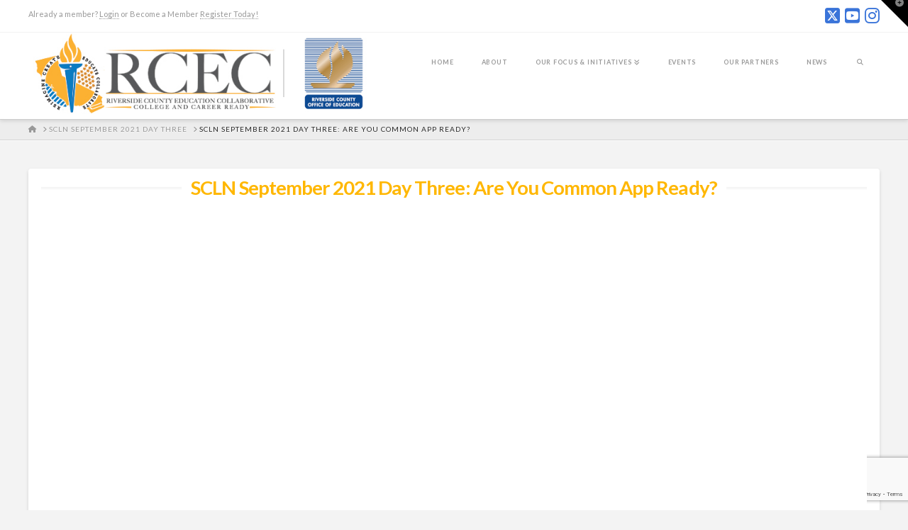

--- FILE ---
content_type: text/html; charset=utf-8
request_url: https://www.google.com/recaptcha/api2/anchor?ar=1&k=6Ld9F-QjAAAAAOEwH0QrBZpzxmGWSDfdmYUNWvD1&co=aHR0cHM6Ly9yY2VjLnVzOjQ0Mw..&hl=en&v=PoyoqOPhxBO7pBk68S4YbpHZ&size=invisible&anchor-ms=20000&execute-ms=30000&cb=na1k9rqmmkih
body_size: 48933
content:
<!DOCTYPE HTML><html dir="ltr" lang="en"><head><meta http-equiv="Content-Type" content="text/html; charset=UTF-8">
<meta http-equiv="X-UA-Compatible" content="IE=edge">
<title>reCAPTCHA</title>
<style type="text/css">
/* cyrillic-ext */
@font-face {
  font-family: 'Roboto';
  font-style: normal;
  font-weight: 400;
  font-stretch: 100%;
  src: url(//fonts.gstatic.com/s/roboto/v48/KFO7CnqEu92Fr1ME7kSn66aGLdTylUAMa3GUBHMdazTgWw.woff2) format('woff2');
  unicode-range: U+0460-052F, U+1C80-1C8A, U+20B4, U+2DE0-2DFF, U+A640-A69F, U+FE2E-FE2F;
}
/* cyrillic */
@font-face {
  font-family: 'Roboto';
  font-style: normal;
  font-weight: 400;
  font-stretch: 100%;
  src: url(//fonts.gstatic.com/s/roboto/v48/KFO7CnqEu92Fr1ME7kSn66aGLdTylUAMa3iUBHMdazTgWw.woff2) format('woff2');
  unicode-range: U+0301, U+0400-045F, U+0490-0491, U+04B0-04B1, U+2116;
}
/* greek-ext */
@font-face {
  font-family: 'Roboto';
  font-style: normal;
  font-weight: 400;
  font-stretch: 100%;
  src: url(//fonts.gstatic.com/s/roboto/v48/KFO7CnqEu92Fr1ME7kSn66aGLdTylUAMa3CUBHMdazTgWw.woff2) format('woff2');
  unicode-range: U+1F00-1FFF;
}
/* greek */
@font-face {
  font-family: 'Roboto';
  font-style: normal;
  font-weight: 400;
  font-stretch: 100%;
  src: url(//fonts.gstatic.com/s/roboto/v48/KFO7CnqEu92Fr1ME7kSn66aGLdTylUAMa3-UBHMdazTgWw.woff2) format('woff2');
  unicode-range: U+0370-0377, U+037A-037F, U+0384-038A, U+038C, U+038E-03A1, U+03A3-03FF;
}
/* math */
@font-face {
  font-family: 'Roboto';
  font-style: normal;
  font-weight: 400;
  font-stretch: 100%;
  src: url(//fonts.gstatic.com/s/roboto/v48/KFO7CnqEu92Fr1ME7kSn66aGLdTylUAMawCUBHMdazTgWw.woff2) format('woff2');
  unicode-range: U+0302-0303, U+0305, U+0307-0308, U+0310, U+0312, U+0315, U+031A, U+0326-0327, U+032C, U+032F-0330, U+0332-0333, U+0338, U+033A, U+0346, U+034D, U+0391-03A1, U+03A3-03A9, U+03B1-03C9, U+03D1, U+03D5-03D6, U+03F0-03F1, U+03F4-03F5, U+2016-2017, U+2034-2038, U+203C, U+2040, U+2043, U+2047, U+2050, U+2057, U+205F, U+2070-2071, U+2074-208E, U+2090-209C, U+20D0-20DC, U+20E1, U+20E5-20EF, U+2100-2112, U+2114-2115, U+2117-2121, U+2123-214F, U+2190, U+2192, U+2194-21AE, U+21B0-21E5, U+21F1-21F2, U+21F4-2211, U+2213-2214, U+2216-22FF, U+2308-230B, U+2310, U+2319, U+231C-2321, U+2336-237A, U+237C, U+2395, U+239B-23B7, U+23D0, U+23DC-23E1, U+2474-2475, U+25AF, U+25B3, U+25B7, U+25BD, U+25C1, U+25CA, U+25CC, U+25FB, U+266D-266F, U+27C0-27FF, U+2900-2AFF, U+2B0E-2B11, U+2B30-2B4C, U+2BFE, U+3030, U+FF5B, U+FF5D, U+1D400-1D7FF, U+1EE00-1EEFF;
}
/* symbols */
@font-face {
  font-family: 'Roboto';
  font-style: normal;
  font-weight: 400;
  font-stretch: 100%;
  src: url(//fonts.gstatic.com/s/roboto/v48/KFO7CnqEu92Fr1ME7kSn66aGLdTylUAMaxKUBHMdazTgWw.woff2) format('woff2');
  unicode-range: U+0001-000C, U+000E-001F, U+007F-009F, U+20DD-20E0, U+20E2-20E4, U+2150-218F, U+2190, U+2192, U+2194-2199, U+21AF, U+21E6-21F0, U+21F3, U+2218-2219, U+2299, U+22C4-22C6, U+2300-243F, U+2440-244A, U+2460-24FF, U+25A0-27BF, U+2800-28FF, U+2921-2922, U+2981, U+29BF, U+29EB, U+2B00-2BFF, U+4DC0-4DFF, U+FFF9-FFFB, U+10140-1018E, U+10190-1019C, U+101A0, U+101D0-101FD, U+102E0-102FB, U+10E60-10E7E, U+1D2C0-1D2D3, U+1D2E0-1D37F, U+1F000-1F0FF, U+1F100-1F1AD, U+1F1E6-1F1FF, U+1F30D-1F30F, U+1F315, U+1F31C, U+1F31E, U+1F320-1F32C, U+1F336, U+1F378, U+1F37D, U+1F382, U+1F393-1F39F, U+1F3A7-1F3A8, U+1F3AC-1F3AF, U+1F3C2, U+1F3C4-1F3C6, U+1F3CA-1F3CE, U+1F3D4-1F3E0, U+1F3ED, U+1F3F1-1F3F3, U+1F3F5-1F3F7, U+1F408, U+1F415, U+1F41F, U+1F426, U+1F43F, U+1F441-1F442, U+1F444, U+1F446-1F449, U+1F44C-1F44E, U+1F453, U+1F46A, U+1F47D, U+1F4A3, U+1F4B0, U+1F4B3, U+1F4B9, U+1F4BB, U+1F4BF, U+1F4C8-1F4CB, U+1F4D6, U+1F4DA, U+1F4DF, U+1F4E3-1F4E6, U+1F4EA-1F4ED, U+1F4F7, U+1F4F9-1F4FB, U+1F4FD-1F4FE, U+1F503, U+1F507-1F50B, U+1F50D, U+1F512-1F513, U+1F53E-1F54A, U+1F54F-1F5FA, U+1F610, U+1F650-1F67F, U+1F687, U+1F68D, U+1F691, U+1F694, U+1F698, U+1F6AD, U+1F6B2, U+1F6B9-1F6BA, U+1F6BC, U+1F6C6-1F6CF, U+1F6D3-1F6D7, U+1F6E0-1F6EA, U+1F6F0-1F6F3, U+1F6F7-1F6FC, U+1F700-1F7FF, U+1F800-1F80B, U+1F810-1F847, U+1F850-1F859, U+1F860-1F887, U+1F890-1F8AD, U+1F8B0-1F8BB, U+1F8C0-1F8C1, U+1F900-1F90B, U+1F93B, U+1F946, U+1F984, U+1F996, U+1F9E9, U+1FA00-1FA6F, U+1FA70-1FA7C, U+1FA80-1FA89, U+1FA8F-1FAC6, U+1FACE-1FADC, U+1FADF-1FAE9, U+1FAF0-1FAF8, U+1FB00-1FBFF;
}
/* vietnamese */
@font-face {
  font-family: 'Roboto';
  font-style: normal;
  font-weight: 400;
  font-stretch: 100%;
  src: url(//fonts.gstatic.com/s/roboto/v48/KFO7CnqEu92Fr1ME7kSn66aGLdTylUAMa3OUBHMdazTgWw.woff2) format('woff2');
  unicode-range: U+0102-0103, U+0110-0111, U+0128-0129, U+0168-0169, U+01A0-01A1, U+01AF-01B0, U+0300-0301, U+0303-0304, U+0308-0309, U+0323, U+0329, U+1EA0-1EF9, U+20AB;
}
/* latin-ext */
@font-face {
  font-family: 'Roboto';
  font-style: normal;
  font-weight: 400;
  font-stretch: 100%;
  src: url(//fonts.gstatic.com/s/roboto/v48/KFO7CnqEu92Fr1ME7kSn66aGLdTylUAMa3KUBHMdazTgWw.woff2) format('woff2');
  unicode-range: U+0100-02BA, U+02BD-02C5, U+02C7-02CC, U+02CE-02D7, U+02DD-02FF, U+0304, U+0308, U+0329, U+1D00-1DBF, U+1E00-1E9F, U+1EF2-1EFF, U+2020, U+20A0-20AB, U+20AD-20C0, U+2113, U+2C60-2C7F, U+A720-A7FF;
}
/* latin */
@font-face {
  font-family: 'Roboto';
  font-style: normal;
  font-weight: 400;
  font-stretch: 100%;
  src: url(//fonts.gstatic.com/s/roboto/v48/KFO7CnqEu92Fr1ME7kSn66aGLdTylUAMa3yUBHMdazQ.woff2) format('woff2');
  unicode-range: U+0000-00FF, U+0131, U+0152-0153, U+02BB-02BC, U+02C6, U+02DA, U+02DC, U+0304, U+0308, U+0329, U+2000-206F, U+20AC, U+2122, U+2191, U+2193, U+2212, U+2215, U+FEFF, U+FFFD;
}
/* cyrillic-ext */
@font-face {
  font-family: 'Roboto';
  font-style: normal;
  font-weight: 500;
  font-stretch: 100%;
  src: url(//fonts.gstatic.com/s/roboto/v48/KFO7CnqEu92Fr1ME7kSn66aGLdTylUAMa3GUBHMdazTgWw.woff2) format('woff2');
  unicode-range: U+0460-052F, U+1C80-1C8A, U+20B4, U+2DE0-2DFF, U+A640-A69F, U+FE2E-FE2F;
}
/* cyrillic */
@font-face {
  font-family: 'Roboto';
  font-style: normal;
  font-weight: 500;
  font-stretch: 100%;
  src: url(//fonts.gstatic.com/s/roboto/v48/KFO7CnqEu92Fr1ME7kSn66aGLdTylUAMa3iUBHMdazTgWw.woff2) format('woff2');
  unicode-range: U+0301, U+0400-045F, U+0490-0491, U+04B0-04B1, U+2116;
}
/* greek-ext */
@font-face {
  font-family: 'Roboto';
  font-style: normal;
  font-weight: 500;
  font-stretch: 100%;
  src: url(//fonts.gstatic.com/s/roboto/v48/KFO7CnqEu92Fr1ME7kSn66aGLdTylUAMa3CUBHMdazTgWw.woff2) format('woff2');
  unicode-range: U+1F00-1FFF;
}
/* greek */
@font-face {
  font-family: 'Roboto';
  font-style: normal;
  font-weight: 500;
  font-stretch: 100%;
  src: url(//fonts.gstatic.com/s/roboto/v48/KFO7CnqEu92Fr1ME7kSn66aGLdTylUAMa3-UBHMdazTgWw.woff2) format('woff2');
  unicode-range: U+0370-0377, U+037A-037F, U+0384-038A, U+038C, U+038E-03A1, U+03A3-03FF;
}
/* math */
@font-face {
  font-family: 'Roboto';
  font-style: normal;
  font-weight: 500;
  font-stretch: 100%;
  src: url(//fonts.gstatic.com/s/roboto/v48/KFO7CnqEu92Fr1ME7kSn66aGLdTylUAMawCUBHMdazTgWw.woff2) format('woff2');
  unicode-range: U+0302-0303, U+0305, U+0307-0308, U+0310, U+0312, U+0315, U+031A, U+0326-0327, U+032C, U+032F-0330, U+0332-0333, U+0338, U+033A, U+0346, U+034D, U+0391-03A1, U+03A3-03A9, U+03B1-03C9, U+03D1, U+03D5-03D6, U+03F0-03F1, U+03F4-03F5, U+2016-2017, U+2034-2038, U+203C, U+2040, U+2043, U+2047, U+2050, U+2057, U+205F, U+2070-2071, U+2074-208E, U+2090-209C, U+20D0-20DC, U+20E1, U+20E5-20EF, U+2100-2112, U+2114-2115, U+2117-2121, U+2123-214F, U+2190, U+2192, U+2194-21AE, U+21B0-21E5, U+21F1-21F2, U+21F4-2211, U+2213-2214, U+2216-22FF, U+2308-230B, U+2310, U+2319, U+231C-2321, U+2336-237A, U+237C, U+2395, U+239B-23B7, U+23D0, U+23DC-23E1, U+2474-2475, U+25AF, U+25B3, U+25B7, U+25BD, U+25C1, U+25CA, U+25CC, U+25FB, U+266D-266F, U+27C0-27FF, U+2900-2AFF, U+2B0E-2B11, U+2B30-2B4C, U+2BFE, U+3030, U+FF5B, U+FF5D, U+1D400-1D7FF, U+1EE00-1EEFF;
}
/* symbols */
@font-face {
  font-family: 'Roboto';
  font-style: normal;
  font-weight: 500;
  font-stretch: 100%;
  src: url(//fonts.gstatic.com/s/roboto/v48/KFO7CnqEu92Fr1ME7kSn66aGLdTylUAMaxKUBHMdazTgWw.woff2) format('woff2');
  unicode-range: U+0001-000C, U+000E-001F, U+007F-009F, U+20DD-20E0, U+20E2-20E4, U+2150-218F, U+2190, U+2192, U+2194-2199, U+21AF, U+21E6-21F0, U+21F3, U+2218-2219, U+2299, U+22C4-22C6, U+2300-243F, U+2440-244A, U+2460-24FF, U+25A0-27BF, U+2800-28FF, U+2921-2922, U+2981, U+29BF, U+29EB, U+2B00-2BFF, U+4DC0-4DFF, U+FFF9-FFFB, U+10140-1018E, U+10190-1019C, U+101A0, U+101D0-101FD, U+102E0-102FB, U+10E60-10E7E, U+1D2C0-1D2D3, U+1D2E0-1D37F, U+1F000-1F0FF, U+1F100-1F1AD, U+1F1E6-1F1FF, U+1F30D-1F30F, U+1F315, U+1F31C, U+1F31E, U+1F320-1F32C, U+1F336, U+1F378, U+1F37D, U+1F382, U+1F393-1F39F, U+1F3A7-1F3A8, U+1F3AC-1F3AF, U+1F3C2, U+1F3C4-1F3C6, U+1F3CA-1F3CE, U+1F3D4-1F3E0, U+1F3ED, U+1F3F1-1F3F3, U+1F3F5-1F3F7, U+1F408, U+1F415, U+1F41F, U+1F426, U+1F43F, U+1F441-1F442, U+1F444, U+1F446-1F449, U+1F44C-1F44E, U+1F453, U+1F46A, U+1F47D, U+1F4A3, U+1F4B0, U+1F4B3, U+1F4B9, U+1F4BB, U+1F4BF, U+1F4C8-1F4CB, U+1F4D6, U+1F4DA, U+1F4DF, U+1F4E3-1F4E6, U+1F4EA-1F4ED, U+1F4F7, U+1F4F9-1F4FB, U+1F4FD-1F4FE, U+1F503, U+1F507-1F50B, U+1F50D, U+1F512-1F513, U+1F53E-1F54A, U+1F54F-1F5FA, U+1F610, U+1F650-1F67F, U+1F687, U+1F68D, U+1F691, U+1F694, U+1F698, U+1F6AD, U+1F6B2, U+1F6B9-1F6BA, U+1F6BC, U+1F6C6-1F6CF, U+1F6D3-1F6D7, U+1F6E0-1F6EA, U+1F6F0-1F6F3, U+1F6F7-1F6FC, U+1F700-1F7FF, U+1F800-1F80B, U+1F810-1F847, U+1F850-1F859, U+1F860-1F887, U+1F890-1F8AD, U+1F8B0-1F8BB, U+1F8C0-1F8C1, U+1F900-1F90B, U+1F93B, U+1F946, U+1F984, U+1F996, U+1F9E9, U+1FA00-1FA6F, U+1FA70-1FA7C, U+1FA80-1FA89, U+1FA8F-1FAC6, U+1FACE-1FADC, U+1FADF-1FAE9, U+1FAF0-1FAF8, U+1FB00-1FBFF;
}
/* vietnamese */
@font-face {
  font-family: 'Roboto';
  font-style: normal;
  font-weight: 500;
  font-stretch: 100%;
  src: url(//fonts.gstatic.com/s/roboto/v48/KFO7CnqEu92Fr1ME7kSn66aGLdTylUAMa3OUBHMdazTgWw.woff2) format('woff2');
  unicode-range: U+0102-0103, U+0110-0111, U+0128-0129, U+0168-0169, U+01A0-01A1, U+01AF-01B0, U+0300-0301, U+0303-0304, U+0308-0309, U+0323, U+0329, U+1EA0-1EF9, U+20AB;
}
/* latin-ext */
@font-face {
  font-family: 'Roboto';
  font-style: normal;
  font-weight: 500;
  font-stretch: 100%;
  src: url(//fonts.gstatic.com/s/roboto/v48/KFO7CnqEu92Fr1ME7kSn66aGLdTylUAMa3KUBHMdazTgWw.woff2) format('woff2');
  unicode-range: U+0100-02BA, U+02BD-02C5, U+02C7-02CC, U+02CE-02D7, U+02DD-02FF, U+0304, U+0308, U+0329, U+1D00-1DBF, U+1E00-1E9F, U+1EF2-1EFF, U+2020, U+20A0-20AB, U+20AD-20C0, U+2113, U+2C60-2C7F, U+A720-A7FF;
}
/* latin */
@font-face {
  font-family: 'Roboto';
  font-style: normal;
  font-weight: 500;
  font-stretch: 100%;
  src: url(//fonts.gstatic.com/s/roboto/v48/KFO7CnqEu92Fr1ME7kSn66aGLdTylUAMa3yUBHMdazQ.woff2) format('woff2');
  unicode-range: U+0000-00FF, U+0131, U+0152-0153, U+02BB-02BC, U+02C6, U+02DA, U+02DC, U+0304, U+0308, U+0329, U+2000-206F, U+20AC, U+2122, U+2191, U+2193, U+2212, U+2215, U+FEFF, U+FFFD;
}
/* cyrillic-ext */
@font-face {
  font-family: 'Roboto';
  font-style: normal;
  font-weight: 900;
  font-stretch: 100%;
  src: url(//fonts.gstatic.com/s/roboto/v48/KFO7CnqEu92Fr1ME7kSn66aGLdTylUAMa3GUBHMdazTgWw.woff2) format('woff2');
  unicode-range: U+0460-052F, U+1C80-1C8A, U+20B4, U+2DE0-2DFF, U+A640-A69F, U+FE2E-FE2F;
}
/* cyrillic */
@font-face {
  font-family: 'Roboto';
  font-style: normal;
  font-weight: 900;
  font-stretch: 100%;
  src: url(//fonts.gstatic.com/s/roboto/v48/KFO7CnqEu92Fr1ME7kSn66aGLdTylUAMa3iUBHMdazTgWw.woff2) format('woff2');
  unicode-range: U+0301, U+0400-045F, U+0490-0491, U+04B0-04B1, U+2116;
}
/* greek-ext */
@font-face {
  font-family: 'Roboto';
  font-style: normal;
  font-weight: 900;
  font-stretch: 100%;
  src: url(//fonts.gstatic.com/s/roboto/v48/KFO7CnqEu92Fr1ME7kSn66aGLdTylUAMa3CUBHMdazTgWw.woff2) format('woff2');
  unicode-range: U+1F00-1FFF;
}
/* greek */
@font-face {
  font-family: 'Roboto';
  font-style: normal;
  font-weight: 900;
  font-stretch: 100%;
  src: url(//fonts.gstatic.com/s/roboto/v48/KFO7CnqEu92Fr1ME7kSn66aGLdTylUAMa3-UBHMdazTgWw.woff2) format('woff2');
  unicode-range: U+0370-0377, U+037A-037F, U+0384-038A, U+038C, U+038E-03A1, U+03A3-03FF;
}
/* math */
@font-face {
  font-family: 'Roboto';
  font-style: normal;
  font-weight: 900;
  font-stretch: 100%;
  src: url(//fonts.gstatic.com/s/roboto/v48/KFO7CnqEu92Fr1ME7kSn66aGLdTylUAMawCUBHMdazTgWw.woff2) format('woff2');
  unicode-range: U+0302-0303, U+0305, U+0307-0308, U+0310, U+0312, U+0315, U+031A, U+0326-0327, U+032C, U+032F-0330, U+0332-0333, U+0338, U+033A, U+0346, U+034D, U+0391-03A1, U+03A3-03A9, U+03B1-03C9, U+03D1, U+03D5-03D6, U+03F0-03F1, U+03F4-03F5, U+2016-2017, U+2034-2038, U+203C, U+2040, U+2043, U+2047, U+2050, U+2057, U+205F, U+2070-2071, U+2074-208E, U+2090-209C, U+20D0-20DC, U+20E1, U+20E5-20EF, U+2100-2112, U+2114-2115, U+2117-2121, U+2123-214F, U+2190, U+2192, U+2194-21AE, U+21B0-21E5, U+21F1-21F2, U+21F4-2211, U+2213-2214, U+2216-22FF, U+2308-230B, U+2310, U+2319, U+231C-2321, U+2336-237A, U+237C, U+2395, U+239B-23B7, U+23D0, U+23DC-23E1, U+2474-2475, U+25AF, U+25B3, U+25B7, U+25BD, U+25C1, U+25CA, U+25CC, U+25FB, U+266D-266F, U+27C0-27FF, U+2900-2AFF, U+2B0E-2B11, U+2B30-2B4C, U+2BFE, U+3030, U+FF5B, U+FF5D, U+1D400-1D7FF, U+1EE00-1EEFF;
}
/* symbols */
@font-face {
  font-family: 'Roboto';
  font-style: normal;
  font-weight: 900;
  font-stretch: 100%;
  src: url(//fonts.gstatic.com/s/roboto/v48/KFO7CnqEu92Fr1ME7kSn66aGLdTylUAMaxKUBHMdazTgWw.woff2) format('woff2');
  unicode-range: U+0001-000C, U+000E-001F, U+007F-009F, U+20DD-20E0, U+20E2-20E4, U+2150-218F, U+2190, U+2192, U+2194-2199, U+21AF, U+21E6-21F0, U+21F3, U+2218-2219, U+2299, U+22C4-22C6, U+2300-243F, U+2440-244A, U+2460-24FF, U+25A0-27BF, U+2800-28FF, U+2921-2922, U+2981, U+29BF, U+29EB, U+2B00-2BFF, U+4DC0-4DFF, U+FFF9-FFFB, U+10140-1018E, U+10190-1019C, U+101A0, U+101D0-101FD, U+102E0-102FB, U+10E60-10E7E, U+1D2C0-1D2D3, U+1D2E0-1D37F, U+1F000-1F0FF, U+1F100-1F1AD, U+1F1E6-1F1FF, U+1F30D-1F30F, U+1F315, U+1F31C, U+1F31E, U+1F320-1F32C, U+1F336, U+1F378, U+1F37D, U+1F382, U+1F393-1F39F, U+1F3A7-1F3A8, U+1F3AC-1F3AF, U+1F3C2, U+1F3C4-1F3C6, U+1F3CA-1F3CE, U+1F3D4-1F3E0, U+1F3ED, U+1F3F1-1F3F3, U+1F3F5-1F3F7, U+1F408, U+1F415, U+1F41F, U+1F426, U+1F43F, U+1F441-1F442, U+1F444, U+1F446-1F449, U+1F44C-1F44E, U+1F453, U+1F46A, U+1F47D, U+1F4A3, U+1F4B0, U+1F4B3, U+1F4B9, U+1F4BB, U+1F4BF, U+1F4C8-1F4CB, U+1F4D6, U+1F4DA, U+1F4DF, U+1F4E3-1F4E6, U+1F4EA-1F4ED, U+1F4F7, U+1F4F9-1F4FB, U+1F4FD-1F4FE, U+1F503, U+1F507-1F50B, U+1F50D, U+1F512-1F513, U+1F53E-1F54A, U+1F54F-1F5FA, U+1F610, U+1F650-1F67F, U+1F687, U+1F68D, U+1F691, U+1F694, U+1F698, U+1F6AD, U+1F6B2, U+1F6B9-1F6BA, U+1F6BC, U+1F6C6-1F6CF, U+1F6D3-1F6D7, U+1F6E0-1F6EA, U+1F6F0-1F6F3, U+1F6F7-1F6FC, U+1F700-1F7FF, U+1F800-1F80B, U+1F810-1F847, U+1F850-1F859, U+1F860-1F887, U+1F890-1F8AD, U+1F8B0-1F8BB, U+1F8C0-1F8C1, U+1F900-1F90B, U+1F93B, U+1F946, U+1F984, U+1F996, U+1F9E9, U+1FA00-1FA6F, U+1FA70-1FA7C, U+1FA80-1FA89, U+1FA8F-1FAC6, U+1FACE-1FADC, U+1FADF-1FAE9, U+1FAF0-1FAF8, U+1FB00-1FBFF;
}
/* vietnamese */
@font-face {
  font-family: 'Roboto';
  font-style: normal;
  font-weight: 900;
  font-stretch: 100%;
  src: url(//fonts.gstatic.com/s/roboto/v48/KFO7CnqEu92Fr1ME7kSn66aGLdTylUAMa3OUBHMdazTgWw.woff2) format('woff2');
  unicode-range: U+0102-0103, U+0110-0111, U+0128-0129, U+0168-0169, U+01A0-01A1, U+01AF-01B0, U+0300-0301, U+0303-0304, U+0308-0309, U+0323, U+0329, U+1EA0-1EF9, U+20AB;
}
/* latin-ext */
@font-face {
  font-family: 'Roboto';
  font-style: normal;
  font-weight: 900;
  font-stretch: 100%;
  src: url(//fonts.gstatic.com/s/roboto/v48/KFO7CnqEu92Fr1ME7kSn66aGLdTylUAMa3KUBHMdazTgWw.woff2) format('woff2');
  unicode-range: U+0100-02BA, U+02BD-02C5, U+02C7-02CC, U+02CE-02D7, U+02DD-02FF, U+0304, U+0308, U+0329, U+1D00-1DBF, U+1E00-1E9F, U+1EF2-1EFF, U+2020, U+20A0-20AB, U+20AD-20C0, U+2113, U+2C60-2C7F, U+A720-A7FF;
}
/* latin */
@font-face {
  font-family: 'Roboto';
  font-style: normal;
  font-weight: 900;
  font-stretch: 100%;
  src: url(//fonts.gstatic.com/s/roboto/v48/KFO7CnqEu92Fr1ME7kSn66aGLdTylUAMa3yUBHMdazQ.woff2) format('woff2');
  unicode-range: U+0000-00FF, U+0131, U+0152-0153, U+02BB-02BC, U+02C6, U+02DA, U+02DC, U+0304, U+0308, U+0329, U+2000-206F, U+20AC, U+2122, U+2191, U+2193, U+2212, U+2215, U+FEFF, U+FFFD;
}

</style>
<link rel="stylesheet" type="text/css" href="https://www.gstatic.com/recaptcha/releases/PoyoqOPhxBO7pBk68S4YbpHZ/styles__ltr.css">
<script nonce="szsH_feb0acZ9yOqxHEAyQ" type="text/javascript">window['__recaptcha_api'] = 'https://www.google.com/recaptcha/api2/';</script>
<script type="text/javascript" src="https://www.gstatic.com/recaptcha/releases/PoyoqOPhxBO7pBk68S4YbpHZ/recaptcha__en.js" nonce="szsH_feb0acZ9yOqxHEAyQ">
      
    </script></head>
<body><div id="rc-anchor-alert" class="rc-anchor-alert"></div>
<input type="hidden" id="recaptcha-token" value="[base64]">
<script type="text/javascript" nonce="szsH_feb0acZ9yOqxHEAyQ">
      recaptcha.anchor.Main.init("[\x22ainput\x22,[\x22bgdata\x22,\x22\x22,\[base64]/[base64]/[base64]/bmV3IHJbeF0oY1swXSk6RT09Mj9uZXcgclt4XShjWzBdLGNbMV0pOkU9PTM/bmV3IHJbeF0oY1swXSxjWzFdLGNbMl0pOkU9PTQ/[base64]/[base64]/[base64]/[base64]/[base64]/[base64]/[base64]/[base64]\x22,\[base64]\x22,\x22w4lcaFbCtDHCgcO4wqbDlx8fdx9gwoRMHsKNw7RZQsOgwqlowr5JX8OhMRVMwqvDnsKEIMOyw5RXaRPChR7Chy/CqG8NUxHCtX7Dj8OacVY8w594wpvCoW9tSTUBVsKOFyfCgMO2Q8O6wpFnecOsw4ojw4TDgsOVw68Iw7gNw4M5b8KEw6MVPFrDmhpMwpYyw4vChMOGNR4fTMOFLg/DkXzCtgd6BRIzwoB3wqDCvhjDrBHDl0R9wrnCjH3Dk0pAwosFwpbCrjfDnMKyw4QnBHALL8KSw6nCjsOWw6bDt8OiwoHCtlkPasOqw55Ew5PDocKHBVVywobDs1AtRsKmw6LCt8O4NMOhwqAUEcONAsKOandTw7c8HMO8w6PDmxfCqsO2QiQDTDwFw7/CuTpJwqLDvh5IU8KEwq1gRsO4w77DllnDpcOPwrXDunZnNibDosKGK1HDtEJHKR7DuMOmwoPDp8O7wrPCqALCnMKEJj/ClsKPwpoxw6vDpm5lw5UeEcKoVMKjwrzDgMKyZk1Bw4/DhwY2cCJyR8KMw5pDZsObwrPCiVzDkQt8RsOkBhfChMOdworDpsKMwrfDuUtiexgieB9nFsK0w5xHTF3DksKADcK9YSTCgzPChSTCh8Ozw7DCuifDhMKJwqPCoMOqEMOXM8OWHFHCp1wXc8K2w4XDosKywpHDpsKvw6F9wqtLw4DDhcKDRsKKwp/[base64]/CjcO8WzfCnAgbwrfCnFoxwpJUw7HDmcKAw6INBcO2wpHDq0zDrm7DucKcMktfU8Opw5LDl8KyCWVCw5zCk8KdwqR2L8Oww5DDvUhcw7nDoxc6wozDrSo2wrlXA8K2wroew5llb8Obe2jCgDtdd8K8wr7CkcOAw5XClMO1w6VDXC/CjMOhwqfCgztFUMOGw6ZrTcOZw5ZwXsOHw5LDozB8w41lwprCiS9KS8OWwr3DocOSM8KZwq/[base64]/[base64]/woZIVkzCucKJw5fCgMK3R8OgQ8Obw4LClMK8wr7DoxXCi8KIwo/DiMKRWF4AwqbCnsOFwr/DsAFOw4zDtsKGw7DCgBM+w6IWDMKyTDLChsKSw7cZaMOICWPDpF9UA3wmP8KQwodtBTXDpVDChShCNnl1Sx/Cl8OmwrvCp0fChxEaXTcuwokKLl4Lw7bCpcKBwq9sw6d8w67DjMKcwokpw7MTwpbDuyPCgm/Cq8KuwpHDiAfDgUzDrsOTwoEVwq1HwoJXF8OzwpXCqgVVWsOow6g/a8KlHsOncMKrXAluLcKLF8OcdX0/VWtrw6Bow6PDois/Z8KPC0cFwp4hI3zCizXDr8OSwoh8wr/CrsKCwr3DuVrDhEo6wpADZsO1woZtw5zDlMOcTMKzwqbDoGcpwqwkGsKCwrI4bk5Ow47DgsKbX8OFw4oKHQDClcOcMMKtwozCo8O6w4V0J8OUwovClMO/bMK2ciPDvcK1wofCgTzClzrCi8Knwq/[base64]/DmBsvU8KMwrxpwrk4w7Jswqk9ImfDgxbDoMKRHMOqw6k8VMKGwozCoMOWwpQrwogxYhU8wqPDlcOULBZFYy3CicOKw7UTw7IeY2I/w4rCjsO0wprDsWnDtsORwr0CAcO4dlRTIwd6w6bDlV/[base64]/w4PCigjDmsKEOm7CoCLDrjbCthNtJ8KKbHvDnx5Kw4FAw7xRwqDDgF85wql1woDDgsKAw6dEwpzDqsK0Fih+PsKuQcOEBcOSwr7Cn1LDpxnCnzszwqjCr0vDk0ITT8Kuw5vCvMK5w6jDh8Obw5zCjsKWQcKpwpDDoX3Dhx/DtsOUbMKtEsKuKAJJw4nDjGXDhMKQGMKnTsOFPQ0FTcOQWMOLQw7ClyZ7QsKqw5fDi8Ovw6PClXwZw4YNw489wplzwoTChSLChWgnw63DqD3CgsOIRBoLw6l8w4xCwrMsNsKGwokdOcKYwoLChsKsesKkUi9Bw7XCl8KVOUAsAXHClcOvw5PCmj7Duh/CssKFMTbDjMKQw7XCqA04dMOJwrEQfHATXMOTwp/DiDfDoncZwqhxTcKqdxBwwovDvcKMSVoYaQTDrcKZNUbDkCrCsMKcaMOCWGshw5wOWcKewpvCmjB4fMOrOsKvEnzCv8O9wqR0w4nDgifDnMKvwoAiXhIzw6bDrsKPwodhw6NpPMOcejtqwpvDhsKTO3HDsy3CughoTMOOwodqOMOKZVZLw77DqQY1asK2XMOHwr/DkcKWE8Kswp/Dsm/CpsOKJl4ZaA8RCXXDlR/CtMKCMMKLWcOVdFbCrD8KQ1ceMsKKwqk+w77CuFUqWXk6ScKZwpYeWW9bEjRiwoYLwpEtdidBMsKpwph2w7wfG0tSIX5lBCTCncOUYH8swr3CiMKRMMKcJl7DmAvCizsFRSjDocKDQMK1a8OGwr/DuV7DjjBSwoHDuTbCmcKPw7BnT8O7wqx8wqckwpfDlsOJw5HDrMKqP8OXEwVRGsKLKX0GZMKbwqTDlDzCnsOkwr/CjMOKLQrCsg4adcONEnrCtcOLPcO3QFnDvsOKaMOAIcKuw6bDuSMhw5cpw4vDvsOXw49DYinDt8OXw5QVFFJUw6dtNcOMIgvDrcOJaFJxw5zCoU8LK8OCYHDDosOVw4vCtDjCsEjCjcOiw4PCpGwrY8KwWELCkGrDuMKEw6Ntwo/DisOzwpoiS3nDojY6wqFdD8ObeypqX8Osw7hNecOcw6LDmcOeEgPCt8KLwp/DpQPClMKeworChcOtwrxpw6lCbRsWwrfCm1ZDbsKdwr7Di8KTScOOw6zDosKSwo5GQFpeEMKGFsOFw58zHsOZYcKTBsOtw7/DkV3CgS3DmsK4wrfDnMKuwq9geMOyworCjl8OWGrCjTYkwqYHwrUrw5vCikDCq8KEwp7DmkkIwq/DuMOIfhHDisOOwogGw67CqTdFw7hpwpUhw4lvw5/DmMKsUcOywqkzwpdCE8KrAcOYCijCh2fDsMO3c8K+LMKMwpFMwqxPPsONw4INwpt5w7kzU8K+w7LCo8O/XE0Iw78Iw7/[base64]/CqsKYwoESw6/DqsONw4nDnm1IbTcXTBQVXDjChsO+w4rCk8OTZSJGKCDCicOcCjtKwqR5Snpgw5gHVz10IMKfw63CjjAwesOGdcOfRcKUw7t3w4fDnx1fw5XDiMOlPMKAB8KZfsK8w5YDGDjCkX/DncOkBcOmZjXDvU5xCn1xwokyw4DCiMKlw4NTC8OPwqxxw6bDh1RtwqPCpyHDocORRDNjwqolUmJtwq/Cr33DrMOdP8K/QgURVsOpwp/[base64]/wqB3KQkjaEc8OcOZVsObwpJVTsOXwrsewrYWw4LDnzrDkizCoMKYXVs8w4/Cgil2w7rCg8KWw7wewrICUsKxw791DMKiwr8qwovDl8OkfsK8w7PDusOZQsKdLsKleMOoNBnCvwrDnRlAw77CoxNXD3rChsOlLcOww6lIwrACKsOAwq/Dr8OnZALCoHZ0w7LDtTzDsHdzwoh0w5vCvnkMRigVw5XDkWR1wrzDkcO5w4U2wodGw5XCjcKuMw97LFXDpzVwBcORKsOQMF/CgsOGH00nw5/Cg8Ohw5XCoyTDgMKLb3YqwqNpwoDCvHLDusOTw53CgMKBw6XDpsK9wo18cMK5A3s/wqgbUVhsw5A4wqvCrcOFw6pILMK2bMOtLsKzO3LCoxXDvxwpw4jCmcOhTgo4GE7DhSt6D2HCisOCa23Ds2PDtSjCuXgtw4R5fh/CpMO0b8Kvw7/CmMKGworChW8xCsKpGiTDjcOkwqjCmS/Cil3CjsOwQsKaacK9w6sGwoTCtlc9PWokwrpVwp5GfUxYfgV/w5QRw6pOw7XDkFhYBXvCr8KRw4lpw4gRw5rCmMKdwr3DpMK2FMOiLSApw7IFwoNjw50Uw5Raw5jDpWjClG/CucOkw7t5DkRUwrfDtMKdLcOuV0ZkwpQ2HF4Ab8O4SSExfcOuG8Okw4vDt8KJZWzCkcKuYgxdc3dcw7bCjhjDrELDr3INccKidgzCkwRFX8KlGsOqP8Ouw63DuMKaKUgvw6bCi8Osw7EtWTd1fXLCsxBMw5LCrsKHVVPColt7SjbCpFPCncKYIw8/L3TDjh15w5haw5vCgsOLw4rCpCfDmcKpJsOBw5bCrQkZwq/CoF7Dt34bD1HDrzUywrVDBsKqw6gyw7RUwo4Pw6IFw7FOK8KDw6wiw5TDoGQ6ECvDisKTRMO5O8Oew48fZ8OmYiHCp0Udwp/CqxjDlW1IwrIxw40xJxYfASzDmzTDiMOwI8OHUTvDj8KFw4ZLWWVlw63Ci8OSeQTDlQpew5HDl8KawqbCg8K/XcOQXEp5TS4Jw49ewqBdw5ApwrXCrGHDjnLDuBBAwp/Dg0guwpp3d0pkw5/CmmHDrsKGUAMMJxXDl0/[base64]/ClgFZRD0/IGHDrBF5wqAbew0Yd0QJw4Muw6jDi0BwesKcMULCkhDCnnHCtMORd8Kew7VsbT4CwqITcHsAY8OEe20pwpLDiGpBwoxqb8KjbigyIcOXw7rCiMOiwqjDmsOtNsO7wpZCYcKkw5LDtMOHworDn0stAh7Dom19wofCtUnDrjQ1wrJ/NMOHwp3CicOHw4XCqcOCE2LDrAkTw4PDg8OBBcOlw60Tw57DjWnDnTnCh3PCqlFJesOUSxvDqwZDw7PDil4SwrFow4UfPWPDs8O0KsK3UcKGWsOxRsKTSsO6YS8WBMKfTsOibUlLwrLCpg3CkU/CqhTCp2HDmWsiw4AGPMKCQF4Iwp3DpS98C2TCr1g3worDtWrDiMK9w7vCpUNQw7bCoBgMwpzCocO3wqfCtsKYMC/CvMKQNSArwqsqwolpwr/[base64]/Cj8Kqdm3CinbDqyAvw7/Ct8KsR8OoJj47X17ChcO9Z8OyK8OEC1nCqcOKIMK/c2jDrH/DqcO5QMK5wqlzwq3CksOTw6vDtRUVJ0fDlmcxwqjCssKLR8KCwqfDpTvCkMKGwo/DrcKpEX7CjcKYIhZgw58dWW/Do8KXw6DDpcOmElx4w7orw7zDq2R7w44edU7Ciw1rw6vCnlLDujHDmMKtXBHDoMODwrrDssODw6IkZxINw7MnNMOvccOwVkHCksKRwoLChMOKHsOCwpwdI8OXw57CvsK0w7M2LsKFX8KEcRjCpcOSw6B6wohYwp7DoF/CiMOEwrfCqRHCu8KPwp/DuMK5HsOSUxBuw6jCgFQIVsKLwp3Dr8K0w6/[base64]/[base64]/DgVYJOm3DoXsTa3Yrw7zDvmXCrMKLw6zDg3lSO8OfQwPCiVbDixHDrgbDoB/DjsKiw7TCgDF4woxKM8OBwrLCgHHChMODL8Ojw6zDpHoua0jDvcOqwrXDmhU3MUjDhMKuecK6wq13worDosKeVlbCiUPDhxzCvMKBwqfDi1xlcsO7MsOiL8KUwopYwrLClAzDrsO9w4Q0HsKHSMKrVsK4AMKSw6dgw6FQw7tfAMOswr/DrcKjw5Z2wojDnsO/w4Nvw5dBwqVjw5HCmG5Uw5FBw4HDosKPw4bCig7DtBjCqgbDkELDqsO0woHCi8KQwrp4MyYbAE53V0jCnELDgcKkw6/DucKmXcKsw69KGTvCtmEzVh3DqXtkccO6H8KBIjTCklzDkyTCvW7DiTPCvMOTBVZgw6jDiMOTLWDCp8KjTMOLwokgwovCiMOpwrHCqcKNw57CsMKnS8KNWnbCrcKRFiZOw4XDuxbDlcK4MsK5w7dAwoLCtMKVw4gMwqfDlV0bJMKawoAdUwIMDF5Meis3B8OKwppTXT/[base64]/Q8KVw7zDmzhKwohkXynCpldcXVPDpcKNw6zDjMKlCQrCoXh6GBbDgFbDq8KEeH7CmUx/woHCncK7w5DDgiTDrVUAw6jCssOewq0Tw6/[base64]/Dn8OgScOxdVbCqcO/[base64]/[base64]/[base64]/Dq8Oub0bDgiNlw7nDphQnwqAUCHTDjxl4w5EsFCHDkBLDoHHCgwVueHEXGMO7w71eBMKXPX3Du8OtwrHDpcOuTMOcbcKaw73DoT/Dg8OkSUYdw4XCqhPDhsOKK8OTGMKXw7/[base64]/CgMKgMcK6SS9PEMOrKxfDh8Otw70fVh3DlVrDjGrDo8OcworDkkPDoXHCq8KMwqd+w7R5wpNiwqnDvsKSw7TCvSxLwq1bZE/CmsKjwoRQBngfJjg6RmDCp8K6WxENJTlPesKCHcOTEcKQThLCq8OGKg/DjMKHPsKdw47DsTV2DCY9wqYiQcOmwrLCjRE6L8K9agzDo8OXw6d1w4snbsOzHxHDnzrDmSBow40Bw5TDucK8wpLCnSxbcQdAdMOHR8OnH8OtwrnDuTdxw7zCgMObdGgOd8KkHcOOw5zDscOQCjXDk8KDw5QCw5YORQbDpMKfQQbCoXRrwp7Ch8KpQ8KkwpPCk1gjw5/DgcKTXsOHNsONwqgJJFrCpBMzb0VFwp/CuxscJsOBw7XChzzDq8OlwoccKinCp0nCvsO/wq1QDWNRwpYyYVvCozbCtMOHDiMkw5vCvUsZVQIfa29hXRLDihdbw7MJw657E8KQw7ZMUsOKAcKow5Vawo11dQA7w5HDoEk9w5B/[base64]/[base64]/CjXMyw7rChGM4w6zChcOiUxRLYQ7DpD/CmzwtSQAFw7t+wqF5CMOjw4/[base64]/DmMKWw5A4wpLDi8KXesOJwqhRRMO4w4oUe1zDpHhww5lXw45zw4xlw4jCl8OdLx7CrUXDqzHDrxvDjsKCwqrCt8ODW8KSVcODelxFw4l2wpzCq3jDgcOhJMKqw7hew6HDrS5LahHDpDTCuCVDwqLDryQiHRLDlsKFdjxvw4ETa8K/G1PClgByD8Onw6xNw5TDncK3aznDu8KAwr5TXcOgfFDDsRw/[base64]/[base64]/ZsOgwoDCscOJH0hlw6rDucOLwqhZbMOPwpPCrzsAT2TDgBbDs8Opw649w67DsMKswqjDujbCqxjCnlHDpcKawplHw70xB8KZwo8ZUgUyLcK2CHAwLMKEw5YVw6zCplTDgkbCjHPDg8KJwoDCoWLDqMKkwo/Dul3DgsOvw7bCviUcw68lw7B2w4gzWipWAsKUwqlwwpjCksOQwqHDi8KgShzCtsKYeDkNWcK/V8ObU8K6w5sFKcKIwpAnEBzDu8KIwoHCmWxwwrPDvy/DpDTCoysfKW1rwqfCl1TChsKhQ8OOwrw4I8O/[base64]/[base64]/w6fDuDVkQGRzw6RZOsKjwr8SIgHDnRbCr8ONw7fCpMK5w5XCtcK6K13DjcKHwqfCnnrCh8OFGljCk8O6wrfDrE3CjAwlw4gAw4TDicOyTnZtH2bCjMO2wrXCm8KUccOfSMOfBMKbYcKjPMOdVQrCmgheM8KNwonDnsKQwprCtj8HDcKYw4fCjcOzWQw/wqbCmsKXBnLChXcvVCTCrSQGTMKZWHfDn1EqUmHDnsKDVgnDq14bwo1dIsOPRcKew53Dj8Oewq5PwpPCqGPDo8K1wrPDql0Rw6PDo8Kfw5Mew60nFcOmw6MnL8OHT30fwrfCncKzw65iwqNLwqzCssKtQMK4FMOGXsKFI8Kfw78cawvDrzPCssK5wowIcMOiIMK+JS/Dh8OqwpM2wrvClhfDpHHCrsK6w45bw4QKXcKMwrbDu8O1IcKpRsOZwq3Cim4uwoZpTBxWwpo0wplKwpsLUwY2w6zCgjY8Y8KEw4NhwrzDkAnCkxJoaVPDmkfCiMO/wqN1wpXCsj3DncOdwqXCpcO9RyZYwoHDrcORWsOHw4vDvznCnG/CvsOXw5TDuMKLEDnDtj7CgQ7DtMKMMsKCZ2pVJkJTw5DCizFtw5jDssOqU8Onw6TDomljwrtnUcKZw7UiEgxdJBXCq2bCu1lOH8K/wrNFEMO8wog+BS7Dl2NWw5bDisOUe8K3EcOPdsO2w4PDlsO+w4dWwrVmW8OdTk/DrW1iw53DiRHDoFAqw44nQcODw5V5w5rDpcK/wrAAWCYGw6LDt8Ombi/CucKnYcOaw7pjw61JPcOuOcKmOcKmw4B1esOoDh3CtlE5R0oFw5LDik4jwp7DocKnasKLbMOTwrTDhMO/cVHDm8OmGH0WwoLCl8OGG8OefnnClMK5ZwHCmcKawpw+w4R0woPDpcKNR0FOEcOodHXCo3NjKcKcDDbCh8KVwr5+RxXCjlnClmvCuTLDnmw1w5x0w4rCo13CrwxfccO/Ri4vw43DusK0LHTClTbCvcO0w5AEwoM/w6UDBirCojrCgsKpwrJiwr8KS29iw6A2OMOtb8OveMOOwoRtw4bDpQ0Gw5LClcKNbR/DscKCw6Now6TCvsKKDMOscHrCowHDug/CokPClRjDpzRqwqRJwqXDkcOhw6k8woFkPcKCLxZaw6HCicOKw7nDmEpsw5lbw6jDtcO/w49fM0TCvsKxdsOGw4MIw7LCjsKrOsOuKDFFwr8JPncQw5jDs2/DmR/CkMKVw6AsDlPCscKCJMKiwqAqZSbDuMK+OsKgw5zCusKrW8KHAiUTT8OBIgsMwq3CkcKGE8Ouw4cdAMKoO2MWRFJ4wqJYb8Kcw4rCk07CoCnDohYqw7vCtcKtw4TDtMOrTsKkWTwuwpQww5EfXcKlw4khDHlpwrd/O1MBEsO2w4/CvcONe8OTwqzDtFrCgx7CohDDlTNwbsOcw6wawpsfw6M9wq5CwoTCoiHDj2x6PgFvfTfDg8OGfMONZX/[base64]/OsO3w7LDsi1cRcOnXTB7f1gYw4osIcKMwrHCqEBDPUNMD8O5woYBwoUZwq7ChcOSw6VcWcObbcOEEC/Dt8OBw6V9fsKPFQdhV8OgKDPDmQUQw6ZYZ8OyGMOMwpNbYzs9acKaCizDrR1cew7CkQrDtxgwTsOjwqvDrsKfVA02w5U9wqIVw7dJZUhJwrIwwoDCtTnDgcKpJG82DcOHBzg1wqwAfn8pLygANDMhEsK0ScONQsOsKD/[base64]/[base64]/[base64]/CrSjCk8KheA3CklHDmsOzAMOUODEfw4Inw7BxAjDChjpMw5s3w6d4FXMpc8OgX8KZYcK1KsOXwr9Bw5fClcO9LXzCgi1awpAiCMK+w5XDp15/[base64]/w4s2I3LDnGnCnHp/ccO3wqAmw73CoC7DrXDChmbCi3TCpHTDscKxbcK6XQwmw5AtKT5Iw6YLw5pSFsKfYVI2aQBmWTE5w63CsXbDt1nDg8OUw4R8wrwAwqvDrMK/w6tKVMOAwqHDrcOgEATCozXDksKpwpJvwrUWw5VsAGDCpkZtw4sobwfCgsO/[base64]/DogzDjD8wA8KcIcO6ZRPCgsKZPH4/w5/CpxDCi3suwqfDocKJw4QOw6rCsMK8McK/OcKADsOTwroNETvCoH1pZQLChsOQXzM8NcK7wqsRwqU7bsK4w7RUw6xfwoZTBsO6EcKfwqB/b3I9w7JXwqnDqsO6T8KhNgXCvMORw4ldw6DDncKdacOqw4zDosKywpkhw63CicObMWPDkUEMwofDiMOBXExtdMOHHBPDqsKDwqNfw7DDksOfwptPwpHDkkp/w49Ewrs5wok0bRvClmHDrnPCq07Cg8OUSRHCrUsWPcKheCDDmcO6w7sZHS9/VF9iEcOqw5bCssO6F1bDpyESEC49fXzClh5VRCACcw8UfcKhHGfDscOHAMKiwrvDk8KdYV8AWyDDlMOHYsK/w4jDplrCombDuMOfw5bCsC9PBMKgwrfCihXClWjCpsKQwrXDhcODMnB2PlXDj1sRQDBbKMOGw6rCtnZDSEZlURDCosKVEMOqYsOZKcKhAsO0wqtiBA3CmsK/MAfDt8K7w4FRBcOjw4grwrfCnGcZwrnDhHZrB8OIKcKOTMOSaQTClnPDog55wonDihPCtnkSBH/[base64]/DhhA6wpwHw7bCjcKMcGnCiwlQZ8OZSsKWwoHCucO9aBwhLcO/w6fDnxLDi8KIwovDl8OkY8K0FjAaXykPw5/DuyVqw5/CgcKTwodmwrgYwoLCsS/Co8KVRcOvwoMobiMoNMO0wqcRw4vDt8Okwqo2UcKHIcOxHE/DmsKJw6jDlBrCs8KLXsOEfcOfLVRJZi9dwpxww5Nmw6XDpwLCgUM1LMOQQzHDoVMLQsOtw6PCrBtcw63ClERGZ2zDgU3DtiQSw6QnE8KbZG1NwpQcAi43woLCmDHChsOZw74Kc8KHOMOVT8K3w4E3WMKfw5rDvcKjecOfwrLDhsORNFXDhsKfwqY/AD/CijPDuSQYGcO/ens3w53CnkzCgcOkGUnDkUZdw4tvw7bCsMOUwqzCrcOlZiPCrUnCusKNw7bDg8OsYcOaw4MZwqvCpsKEI0I5fTsTCsOWwpLCh2/DoknCkD4uwqEtwq/CoMOKIMK5IS/DmHsbOMOnwqDDukZyGVUZwrvDiCZHw6kTR2fDhTTCu1M9esKaw4nDicKXw54XDUnCosOcwoHCjcK+LcOTacK+bsK/[base64]/Coihuw4rCjHjCrVrChsOyw7k0csKMU8KGD1bCgwFLw47CkcOqwoh+w6LDoMKmwpDDqUcXKsOPwrrCmsK3w5BnesOHXX7CiMOGdyrDk8KjWcKDdFFWW3t7w7AwXmVZacO8YcKuw6HCn8KLw5oAY8K+Z8KFPjd5K8KVw7bDl1nDil/CtivCrXRsE8KrecOPw4Vkw50hwoBgPinCkcK/dwjCncKtdcKiw5h+w6d/H8Kzw5/CvsOYw5bDlBbDlsKtw43CvMK+RGLCtSoBd8OKw4nDkcKNwoMxIxcjLTLCkz4kwq/CnUNlw7HCh8O3w5rCnsODwqnCn2/Dv8O9w6LDhlzCqFLCoMKQC0h5wqd8U0jCg8Ogw4TCnl7DhXPDlsOIEildwoE4w5JuQg0rUy4nfx1TCMKJO8OHD8OlwqjDqTfCgcO6w5RyS0BZC1zCp3MNw4fCj8OTwqfDpF1xw5fCqnVYwpfCnwxnwqA0bsKfw7Z7IsKIwqgyawE/w73DllIuGVknXcK7w4pIEwJoI8OCfC7DtsO2LknCnsKVB8O3JljDjsKpw7tkHcODw6prw5jCsHFiw4DDo3jDjlrCvcKtw7HCsQVpIsOdw4YPVRvCsMKxFGxlw4MIDcOwTjxAYcO5woFLa8Kpw4fCnkLCr8KlwpsTw6N/OMOBw489UXwAXlt1w5AhOSfDn3pBw7zDv8KPfk4EQMKUVsKGOgYIwqrCinRRGhlJMcKlwqvDrjJxwqlfw5A6H0TDpH3Cn8K/CMKKwrTDnMOpwpnDtMOiNjPDqcKuZz/DnsO3wqFZw5fCjMKDwqojV8KywpATwqwAwq3CjyMNw45AeMODwr5XIsOxw7bCgMOIw7gIw7vDpsKSXcOHwph8w7zDpjQfP8KGw71twrLDtWDCo3TCtjw0woMMSnbCkVzDkyoow6PDqMO/YCt8w5B4dWLClcOUwpnCkkTComTDqRXCvcK2wpILw41Kw5jCoXXCoMK/ScKTw5kjfFhmw5o4wqd7UE0KQ8KFw4dcwr7DvQI5woTChWvCmFfCgjVkwpfCgcKXw7TCplBmwopgw7lOFcOZwqjCisOcwoLCmsKxc0MNwrbCvcK3axbDjcOjw607w6HDocKBw5RIb2vDjcKMPBbCvcKOwrJ8WhhJw59HMMO/w63CnMOSBFwtwpUUSMOiwrx3HHh7w6VBT0HDosKrSwjDmUsIUcOJwrjCjsOVw5vDgsObwr0vw4/DscKVw49uw6vDicO8wobDocORWwoXw43ClcOzw6nDjyZVHD5pwpXDrcOTB33DjELDocOQaXzCosO7QMKmwr3DpMOdw5DDgcKkwo93wpc4wpRew4TDs3bCl3fDtG7DmMK/w6bDpDZTwqlFUsKdKsKkGsO3w4HCmsKmbcK1wqB1My8gJsKnEcO1w7IHw6Z5VsKTwoUoagBdw5ZweMKqwo4zw5nCtVphYTjDnsOkwqnDucOeOTXDgMOOwqkxwqMLw55afcOWKXIYBsKbb8KiK8OjIwjCkjckwonDsQoQw5JPwpUbw7DClmEKFcOjwrTDoFUKw5/[base64]/wq/[base64]/w5PCvgfChinCig9xwprDscOBw69IbGV+w5XClUXDmsK7FkEsw4FKesK5w5cewrZzw77DvkHCimYBw5l5wp8+w5fDjcOmwq/Dh8Kmw4h9LMOIw4TCmCDDmMOhDETCp1TCvcO/WyLDicKnQCLCk8KuwqMdFnkBwrfCtzMQDMOJCsOUwq3CgWDCkcK4CcKxwqHDjjokIiPCuljDv8OBwplMwr/[base64]/wq7CnsKCwoAOGcKbAcKkwq1Cw5okSjkfQhDDmMOBw5fDu1jCrmTDrBbDtW8jblQaaiPCj8KOQ3kLwrfCi8Knwr52BcOowrNXUwrCuUYtw5HCkcOPw6HDqg0BehnCr3N+wr8gO8OEwqzChirDjMOLw5IGwr1Mw5dow5Vfwr/[base64]/E8KvAB0IwrvCj8OgX8OSHSxrw50FYMKsKsOBwrZow77CtMKGYisQw7IBwqnCvhfCksO5ccO+PxLDhcOAwq59w40Nw6nDsETDjll6w4VFciHDlBpUHsOEwr/DnlYfw5HCsMO2aHkGw4rCm8Ovw4PDhcOkUyVWwpIrwrfCqjkcFBbDmD/CncOWw7XCqQRTfsKhWMO3w5vCkE/DpHTCn8KAGFULw5dqOVfDpcO2CcOBw73DpxHCncKiw5p/RxtYwp/DnsOewo9gw53DpznDrhHDtXs0w7bDi8KIw7TDisK8w7TDuh5TwrZsQ8KAFDfCp2fDvhccw5s7eyY6VsOvwqQWOwgHPlrDsxrCuMKXZMK+M0zDsTYzwpUdw6HCmnJVw7oyZx/DgcK+wpV2w6HDvsOjOHkHwqPDhMK/w5pmAMOpw7Jew77DpsO/wrc9w6ptw5/[base64]/dMO9wqXDu17CvBQPOsKTwpvDsTc+UcK3CsOTVHc9w7HDmsKED0DDuMKcw5U7WWjDj8KZw5NwecKSRBrDh29Vwo1DwpzDkMOebMO/wrbCh8KmwrzCsi5rw47CisKWHDXDhcKQw6R9KcKVMzUdfMK+dcOfw7nDn2QHKcOOVsOWw43DhBvCmcOxSsODOF/CuMKqPMOFw4cSRjo2ccKcJ8O1w5PClcKPwpNUWMKrS8OEw4YPw4LDp8KZWmbCkwx8wq5SETZfw6rDjWTChcOSfUBGw5IGUHzDmsOwwr7Cq8ORwrPDncKNwrPDtmw0woDCiW/CnsKbwohIZxzDtsO8wrHCncKjwqJPwoHDgCgIfTvCmhHCi3gYQEbDuxwLwoXChQwqE8K4MmRlJcOcwofCkcKdw6rDgntoSsK7C8KpHcOFw5wocsKnAMKmw7rDtEXCtMOKwoFZwoLCrQYeCnLCksOQwpxJGkwJw6FVw7cNXcKPwoTCt14wwqEwPCbDtMK/w5ZTw4TCgcKpX8KcVC5bLSZcT8OUwpnCucKhQhA9w7ofw5bDjcORw5EpwqjDvS8jw4PCmTXCmQ/CmcKTwqEswpnCpMOEwpcowp3DjMONw4jDvsKpb8OpOjnCrkIlw5zCqMKSw5Y/[base64]/[base64]/a8KtGcKnwqYtwqXCrMK9YkXDvMKgwqXDoHUEwqkpT8KtwrFsXWjCncKXGV0Yw7zCvFkkwprDuFLCmzXDiBrCrgtfwo3Dh8KYwrDCmsOYw7wuS8KqRMO3TcObO1DCqcOpcj46wozDtXo+wq8RMHoKehVXw57CqsKVw6XDosKLwoQJw4M/R2I6wrhMKArChcKRwo/DiMKAw77Crx7Djk51w5nCucO+WsOOWVDCpVLDpk7CusKieA4VajXCgVjDjcO1wppsazl2w7jDmxcbb3nCsH7Dmj1TWSPCt8KnX8OyawNJwohONsK3w7sXaXwtQcOyw7nCpcK1KFtQwqDDlMK6OxQhDsO8LsOhKT3CjUMawp/DscKnwpoGPFfClcOwFcOKMFLCqQ3DpMKvTjRoMwzCnMK9w6sIwqwtZMK9WMO0w7vClMOyW21xwpJTacOkHsK/[base64]/[base64]/Dkk7DrMOnw41+w6/[base64]/[base64]/CiHXCnsOHDzhmamsuw7vDiWF/L8KlwrxBwrhdwrfDsVzDocOQAsKdA8KpNsOHw48JwocGUkdEPHxXwrQ6w5sdw5AXa0bDj8KGNcOFw5NHwofCscKbw6/DsEgVwqfCn8KTJ8KvwqnChcKJF1PCu3XDqsKswp3DjcKJRcO7ASPDscKFwq/DhTrCt8OaHzXCoMKsXEZhw68cwq3DpzDDtzjDkMK5woktG1fCr3PDncKiPcKDe8K7FMO9PCDDnHd3wp1ZPsO7NhtnXhBawoTCsMKzPE7Dn8ONw4vDkcOmW3x/fQTDucOgbMOORj0uAlxcwrPCmh4kw4zDosKHNjYUwpPCrMKTwp8ww4hDw4PDm09Pw7FeSnB2wrHDsMKHw5TDsm3CgEEcdsKnFsK8wpfCt8OewqIlB3AiQRkXY8O7ZcK0LsOcLlLCp8KIR8KcdcKWwojDvEHCgBwUPFt6w47CrsOBPzDCpcKaAnjCpcKVaQ/DtSLDv0/CqgbCuMKEwpw7w4bCrUlXY2LDg8Ogd8KhwrMRTUDClMKxSh4Awp0GOyUyOGwcw7PCtsOPwqZ8wq7Cm8OuA8OjCMK/JAvDucKoPsOlPcOmw7ZQYiHCjMOlIcO/[base64]/CkVnCsjs4b8Kpf8OkQcOrAsOUWMKQZcKqw7PCrirDq1vDg8KfY1jDvFLCusKoecKUwp3DjMKGwr5Lw5rCmE42MmHCssKiw7jDnjjDk8K1wpk+K8OjUsOMSMKZw5lyw4DDj1jDh2LCpH/DrRXDnjPDnsOxwqtvw5DCl8OewqRlwp9lwoI/[base64]/DvnbDo8K6w6XCrGHCpsO/w43DuQvDh8KwFcK4NV3Cq2/CgATDmcOcF3J9wrnDj8Kvw7ZIXiN6wq3DhCTDu8KhdWfCscO2w63DpcKpwrnCisO4wr44wpjDv03ClA/DvgLCrMKFayfDiMK7F8KtQMOVPWxGw5HCuVLDmAAvw4PCk8O7wpgMacKiOXAvAsKtw4ArwrnClsOcLcKHYydkwqDDrFPCqlQ4CQDDkcOFwok/[base64]/[base64]/CnlkawqV/U8KrKMOcw5LDiMOMwqNrOcKHwq8eIsKjUA9xw6bClsOOwo7DuR8/cnVke8KpwprDhAFdw6Q5ZcOrwqVNc8Kvw63DmmFGwppBwpxWwqgbwrzCqGzCn8K8AyXCpWDDtcOHEF/Co8K+VBbCpcO3SkcLw5bDqGHDvMOVdsOGQBHDp8KKw6LDsMKDwoHDul9EbHhBc8KdF1FRwopjY8OkwptKAU1Iw4DCig4JHR52w5rDo8KsEMOaw6EVw4Rcw7Niwo/Dpns6enBqeS5eWUHCn8OBfXESKVrDuHDDuhvDmsO9HF5ACncOY8KFwq/CnlpPGjo0wojClMO9IMOrw5A7a8ODE2QUNXPCkcKhThTCoSNBY8Kgw6TCgcKCJsKEQ8OrDxvDsMO6wrHDmyPDkj5jbMKBwpbDtsOLw6ZGwpwIw4DCg0jDtAtyB8KRwojCksKVcyV/[base64]/woTCvcOAw7opbnjCscK+w68QwpfChMOVfMO9CTtWwr7DpcOSw69mwrXCkU7Dgj4iXcKTwocmMXM9M8KtWMOxwofDjsOaw4LDhcKywqpEw4vCq8K8MMKeDcOJQjPCtsOzwo1swr8pwroTQSXClzLCr2BUGsOZG1DDosKPM8OGbyvDhcODN8K6BVrDr8K/[base64]/Ctn/ChMKIIsK2w79hOMO0QsO9wpvCosOnH8OHfcKswqvCkXotU8KHUwHDq0LDjyfChloUw4BWC0fDvsKFwoXDksKyJsKsFcK/fsKTWcK6H3dkw4sNaVIMwqrCm8OiNxDDvMKiFMOLwok7wrorXcOcwrXDpcKcLsOIHjnDncKVA1ITSEvCp2Acw69Fwo/DpsKHPMOdasKvwotVwpsIGHJMEgTDg8OMwoLCqMKBQUZjIMOKAWIiw6l1W1tiHcOxbsOiDCrDtRvCpC58wrPClmfDpSrCqH1yw6NNaQUWFMK5b8KvNhNkICBEPcOlwq/[base64]/CicOWYMOHw7VswpPCuMK5wrVWw4oNw6IOd8O5wpNGKcOpwokpwoY1T8O2wqJxw6PDlVt8wqLDgMK0VVfCuCdHakXDg8OmScOVwprCuMOow4s5OV3DgsKHw4vDhsKqV8KAD2PDqGgPw4Uxw5TDjcKdw5nCmMOXccOnw4IqwqV6w5XCqMO5TXxDfiRFwqx4wqkDwo/Cm8Ofw5jDpS3CvWjDh8KUVArDisKWGMONd8OCUcKYXSTDocOLwpM+woPDmldCMR7CtsORw5A8SMKuRXHCqCLDgnMUwrx8a2pAw6lpOsOnR0jCsA/DkMO+w4lQwotnw5/[base64]/DpgXCisOgEzVUfsKJbQN2wosTwp/CuMK9YMKjGsO4F3puw7XCukkvYMKkw7DCjcOadMKLw5XCksOyen0dFcO1HMOAwrDCi3fDiMK2SG/Cq8O8VCfDhMKbdzEywqlGwqs6w4fCv1XDucKhw7QyfsOqScOTL8KxXcOyXsKFUMK7FsKSwrQewpEhwqcgwph8esKUfGPDtMKDN3Q8UkIMPMO0PsKgW8Khw4xoQFXDo3nDqnnDmMOEw7VKWDDDkMKHwr7Cm8OCwr/[base64]/CgcOURX9BwpAkwqLDi3XCjcK/[base64]/Du8KLwqQ0KRpGBcOKdsKyw5PDjMK0wqbCtlJecU/[base64]/esOQwp3CtsKlwpTDpcKtIcOwwoXDoRAZMBDDhSHDnVkUJsOTw7XCqg/DqXBvJsKwwqA8wrV0c3/CjWM2SsOBw53ChcOuwp5LdMKbD8K9w7Ngwowuwq7DjcKYwowDR1TCuMKnwpUtwrwiNMKlUMOiw5XDvikKbcKQIcKKw5jDvsOzYQ1Xw7HDoizDpzHCky9oNGYkNEfDmMKpKRovw5bCt1PDlDvDq8OjwqbCjcKzRT/CjTvCtzxuEn7CplvCkjnCjsO0UzPDmMKkw6jDmVF1w5d1w73CjgnDn8KgQcK0w4rDtsOMwpvCmDNXw7rDrAtaw4rCiMO9w5fCg2Viw6DCnSrCjcOoCMKOwoE\\u003d\x22],null,[\x22conf\x22,null,\x226Ld9F-QjAAAAAOEwH0QrBZpzxmGWSDfdmYUNWvD1\x22,0,null,null,null,1,[21,125,63,73,95,87,41,43,42,83,102,105,109,121],[1017145,681],0,null,null,null,null,0,null,0,null,700,1,null,0,\[base64]/76lBhmnigkZhAoZnOKMAhmv8xEZ\x22,0,1,null,null,1,null,0,0,null,null,null,0],\x22https://rcec.us:443\x22,null,[3,1,1],null,null,null,1,3600,[\x22https://www.google.com/intl/en/policies/privacy/\x22,\x22https://www.google.com/intl/en/policies/terms/\x22],\x229FXDxTDeUYxUpqdQQ/BhK8zsPF2UPIcWa319JaEgY0Y\\u003d\x22,1,0,null,1,1768984866168,0,0,[146,217,180,160],null,[235],\x22RC-pGtSaJ38SNesmw\x22,null,null,null,null,null,\x220dAFcWeA4HmF5pd2SI8utjlPMsjuw3z4O-PEoFziKa23MI5RmPMTIMWdJejGeuws6-OhJlLw73JcvlpCD7w1udbfZWaJSLnBYh9g\x22,1769067666195]");
    </script></body></html>